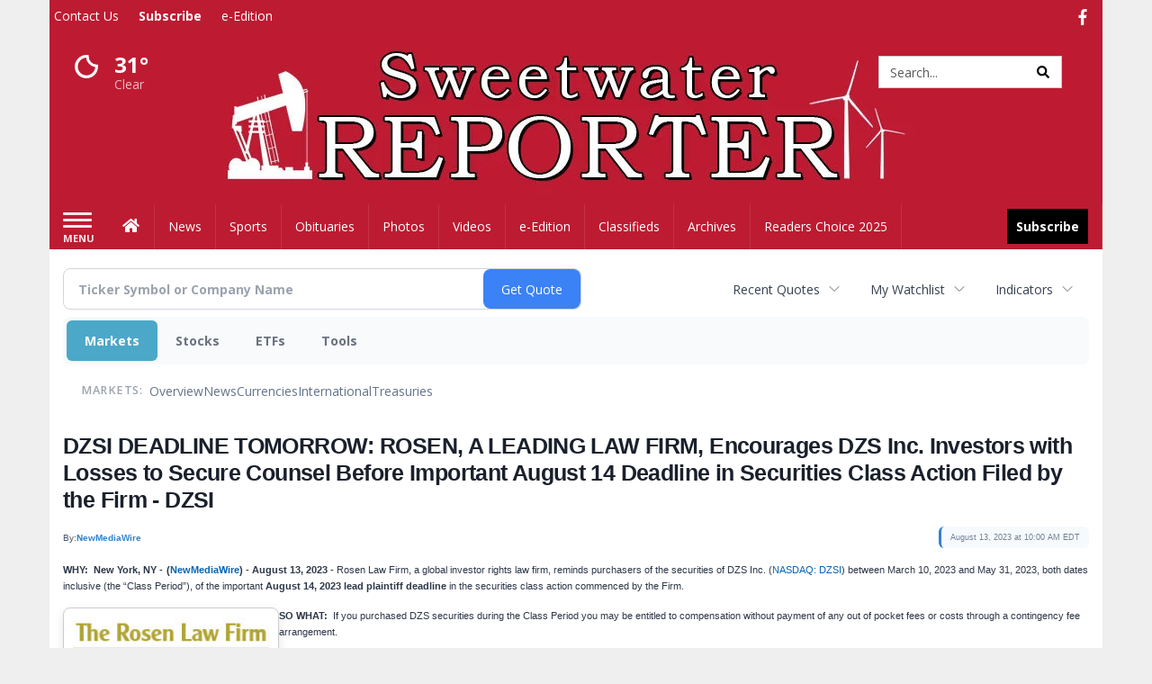

--- FILE ---
content_type: text/html; charset=utf-8
request_url: https://www.google.com/recaptcha/enterprise/anchor?ar=1&k=6LdF3BEhAAAAAEQUmLciJe0QwaHESwQFc2vwCWqh&co=aHR0cHM6Ly9idXNpbmVzcy5zd2VldHdhdGVycmVwb3J0ZXIuY29tOjQ0Mw..&hl=en&v=N67nZn4AqZkNcbeMu4prBgzg&size=invisible&anchor-ms=20000&execute-ms=30000&cb=6g32r61hnktg
body_size: 48689
content:
<!DOCTYPE HTML><html dir="ltr" lang="en"><head><meta http-equiv="Content-Type" content="text/html; charset=UTF-8">
<meta http-equiv="X-UA-Compatible" content="IE=edge">
<title>reCAPTCHA</title>
<style type="text/css">
/* cyrillic-ext */
@font-face {
  font-family: 'Roboto';
  font-style: normal;
  font-weight: 400;
  font-stretch: 100%;
  src: url(//fonts.gstatic.com/s/roboto/v48/KFO7CnqEu92Fr1ME7kSn66aGLdTylUAMa3GUBHMdazTgWw.woff2) format('woff2');
  unicode-range: U+0460-052F, U+1C80-1C8A, U+20B4, U+2DE0-2DFF, U+A640-A69F, U+FE2E-FE2F;
}
/* cyrillic */
@font-face {
  font-family: 'Roboto';
  font-style: normal;
  font-weight: 400;
  font-stretch: 100%;
  src: url(//fonts.gstatic.com/s/roboto/v48/KFO7CnqEu92Fr1ME7kSn66aGLdTylUAMa3iUBHMdazTgWw.woff2) format('woff2');
  unicode-range: U+0301, U+0400-045F, U+0490-0491, U+04B0-04B1, U+2116;
}
/* greek-ext */
@font-face {
  font-family: 'Roboto';
  font-style: normal;
  font-weight: 400;
  font-stretch: 100%;
  src: url(//fonts.gstatic.com/s/roboto/v48/KFO7CnqEu92Fr1ME7kSn66aGLdTylUAMa3CUBHMdazTgWw.woff2) format('woff2');
  unicode-range: U+1F00-1FFF;
}
/* greek */
@font-face {
  font-family: 'Roboto';
  font-style: normal;
  font-weight: 400;
  font-stretch: 100%;
  src: url(//fonts.gstatic.com/s/roboto/v48/KFO7CnqEu92Fr1ME7kSn66aGLdTylUAMa3-UBHMdazTgWw.woff2) format('woff2');
  unicode-range: U+0370-0377, U+037A-037F, U+0384-038A, U+038C, U+038E-03A1, U+03A3-03FF;
}
/* math */
@font-face {
  font-family: 'Roboto';
  font-style: normal;
  font-weight: 400;
  font-stretch: 100%;
  src: url(//fonts.gstatic.com/s/roboto/v48/KFO7CnqEu92Fr1ME7kSn66aGLdTylUAMawCUBHMdazTgWw.woff2) format('woff2');
  unicode-range: U+0302-0303, U+0305, U+0307-0308, U+0310, U+0312, U+0315, U+031A, U+0326-0327, U+032C, U+032F-0330, U+0332-0333, U+0338, U+033A, U+0346, U+034D, U+0391-03A1, U+03A3-03A9, U+03B1-03C9, U+03D1, U+03D5-03D6, U+03F0-03F1, U+03F4-03F5, U+2016-2017, U+2034-2038, U+203C, U+2040, U+2043, U+2047, U+2050, U+2057, U+205F, U+2070-2071, U+2074-208E, U+2090-209C, U+20D0-20DC, U+20E1, U+20E5-20EF, U+2100-2112, U+2114-2115, U+2117-2121, U+2123-214F, U+2190, U+2192, U+2194-21AE, U+21B0-21E5, U+21F1-21F2, U+21F4-2211, U+2213-2214, U+2216-22FF, U+2308-230B, U+2310, U+2319, U+231C-2321, U+2336-237A, U+237C, U+2395, U+239B-23B7, U+23D0, U+23DC-23E1, U+2474-2475, U+25AF, U+25B3, U+25B7, U+25BD, U+25C1, U+25CA, U+25CC, U+25FB, U+266D-266F, U+27C0-27FF, U+2900-2AFF, U+2B0E-2B11, U+2B30-2B4C, U+2BFE, U+3030, U+FF5B, U+FF5D, U+1D400-1D7FF, U+1EE00-1EEFF;
}
/* symbols */
@font-face {
  font-family: 'Roboto';
  font-style: normal;
  font-weight: 400;
  font-stretch: 100%;
  src: url(//fonts.gstatic.com/s/roboto/v48/KFO7CnqEu92Fr1ME7kSn66aGLdTylUAMaxKUBHMdazTgWw.woff2) format('woff2');
  unicode-range: U+0001-000C, U+000E-001F, U+007F-009F, U+20DD-20E0, U+20E2-20E4, U+2150-218F, U+2190, U+2192, U+2194-2199, U+21AF, U+21E6-21F0, U+21F3, U+2218-2219, U+2299, U+22C4-22C6, U+2300-243F, U+2440-244A, U+2460-24FF, U+25A0-27BF, U+2800-28FF, U+2921-2922, U+2981, U+29BF, U+29EB, U+2B00-2BFF, U+4DC0-4DFF, U+FFF9-FFFB, U+10140-1018E, U+10190-1019C, U+101A0, U+101D0-101FD, U+102E0-102FB, U+10E60-10E7E, U+1D2C0-1D2D3, U+1D2E0-1D37F, U+1F000-1F0FF, U+1F100-1F1AD, U+1F1E6-1F1FF, U+1F30D-1F30F, U+1F315, U+1F31C, U+1F31E, U+1F320-1F32C, U+1F336, U+1F378, U+1F37D, U+1F382, U+1F393-1F39F, U+1F3A7-1F3A8, U+1F3AC-1F3AF, U+1F3C2, U+1F3C4-1F3C6, U+1F3CA-1F3CE, U+1F3D4-1F3E0, U+1F3ED, U+1F3F1-1F3F3, U+1F3F5-1F3F7, U+1F408, U+1F415, U+1F41F, U+1F426, U+1F43F, U+1F441-1F442, U+1F444, U+1F446-1F449, U+1F44C-1F44E, U+1F453, U+1F46A, U+1F47D, U+1F4A3, U+1F4B0, U+1F4B3, U+1F4B9, U+1F4BB, U+1F4BF, U+1F4C8-1F4CB, U+1F4D6, U+1F4DA, U+1F4DF, U+1F4E3-1F4E6, U+1F4EA-1F4ED, U+1F4F7, U+1F4F9-1F4FB, U+1F4FD-1F4FE, U+1F503, U+1F507-1F50B, U+1F50D, U+1F512-1F513, U+1F53E-1F54A, U+1F54F-1F5FA, U+1F610, U+1F650-1F67F, U+1F687, U+1F68D, U+1F691, U+1F694, U+1F698, U+1F6AD, U+1F6B2, U+1F6B9-1F6BA, U+1F6BC, U+1F6C6-1F6CF, U+1F6D3-1F6D7, U+1F6E0-1F6EA, U+1F6F0-1F6F3, U+1F6F7-1F6FC, U+1F700-1F7FF, U+1F800-1F80B, U+1F810-1F847, U+1F850-1F859, U+1F860-1F887, U+1F890-1F8AD, U+1F8B0-1F8BB, U+1F8C0-1F8C1, U+1F900-1F90B, U+1F93B, U+1F946, U+1F984, U+1F996, U+1F9E9, U+1FA00-1FA6F, U+1FA70-1FA7C, U+1FA80-1FA89, U+1FA8F-1FAC6, U+1FACE-1FADC, U+1FADF-1FAE9, U+1FAF0-1FAF8, U+1FB00-1FBFF;
}
/* vietnamese */
@font-face {
  font-family: 'Roboto';
  font-style: normal;
  font-weight: 400;
  font-stretch: 100%;
  src: url(//fonts.gstatic.com/s/roboto/v48/KFO7CnqEu92Fr1ME7kSn66aGLdTylUAMa3OUBHMdazTgWw.woff2) format('woff2');
  unicode-range: U+0102-0103, U+0110-0111, U+0128-0129, U+0168-0169, U+01A0-01A1, U+01AF-01B0, U+0300-0301, U+0303-0304, U+0308-0309, U+0323, U+0329, U+1EA0-1EF9, U+20AB;
}
/* latin-ext */
@font-face {
  font-family: 'Roboto';
  font-style: normal;
  font-weight: 400;
  font-stretch: 100%;
  src: url(//fonts.gstatic.com/s/roboto/v48/KFO7CnqEu92Fr1ME7kSn66aGLdTylUAMa3KUBHMdazTgWw.woff2) format('woff2');
  unicode-range: U+0100-02BA, U+02BD-02C5, U+02C7-02CC, U+02CE-02D7, U+02DD-02FF, U+0304, U+0308, U+0329, U+1D00-1DBF, U+1E00-1E9F, U+1EF2-1EFF, U+2020, U+20A0-20AB, U+20AD-20C0, U+2113, U+2C60-2C7F, U+A720-A7FF;
}
/* latin */
@font-face {
  font-family: 'Roboto';
  font-style: normal;
  font-weight: 400;
  font-stretch: 100%;
  src: url(//fonts.gstatic.com/s/roboto/v48/KFO7CnqEu92Fr1ME7kSn66aGLdTylUAMa3yUBHMdazQ.woff2) format('woff2');
  unicode-range: U+0000-00FF, U+0131, U+0152-0153, U+02BB-02BC, U+02C6, U+02DA, U+02DC, U+0304, U+0308, U+0329, U+2000-206F, U+20AC, U+2122, U+2191, U+2193, U+2212, U+2215, U+FEFF, U+FFFD;
}
/* cyrillic-ext */
@font-face {
  font-family: 'Roboto';
  font-style: normal;
  font-weight: 500;
  font-stretch: 100%;
  src: url(//fonts.gstatic.com/s/roboto/v48/KFO7CnqEu92Fr1ME7kSn66aGLdTylUAMa3GUBHMdazTgWw.woff2) format('woff2');
  unicode-range: U+0460-052F, U+1C80-1C8A, U+20B4, U+2DE0-2DFF, U+A640-A69F, U+FE2E-FE2F;
}
/* cyrillic */
@font-face {
  font-family: 'Roboto';
  font-style: normal;
  font-weight: 500;
  font-stretch: 100%;
  src: url(//fonts.gstatic.com/s/roboto/v48/KFO7CnqEu92Fr1ME7kSn66aGLdTylUAMa3iUBHMdazTgWw.woff2) format('woff2');
  unicode-range: U+0301, U+0400-045F, U+0490-0491, U+04B0-04B1, U+2116;
}
/* greek-ext */
@font-face {
  font-family: 'Roboto';
  font-style: normal;
  font-weight: 500;
  font-stretch: 100%;
  src: url(//fonts.gstatic.com/s/roboto/v48/KFO7CnqEu92Fr1ME7kSn66aGLdTylUAMa3CUBHMdazTgWw.woff2) format('woff2');
  unicode-range: U+1F00-1FFF;
}
/* greek */
@font-face {
  font-family: 'Roboto';
  font-style: normal;
  font-weight: 500;
  font-stretch: 100%;
  src: url(//fonts.gstatic.com/s/roboto/v48/KFO7CnqEu92Fr1ME7kSn66aGLdTylUAMa3-UBHMdazTgWw.woff2) format('woff2');
  unicode-range: U+0370-0377, U+037A-037F, U+0384-038A, U+038C, U+038E-03A1, U+03A3-03FF;
}
/* math */
@font-face {
  font-family: 'Roboto';
  font-style: normal;
  font-weight: 500;
  font-stretch: 100%;
  src: url(//fonts.gstatic.com/s/roboto/v48/KFO7CnqEu92Fr1ME7kSn66aGLdTylUAMawCUBHMdazTgWw.woff2) format('woff2');
  unicode-range: U+0302-0303, U+0305, U+0307-0308, U+0310, U+0312, U+0315, U+031A, U+0326-0327, U+032C, U+032F-0330, U+0332-0333, U+0338, U+033A, U+0346, U+034D, U+0391-03A1, U+03A3-03A9, U+03B1-03C9, U+03D1, U+03D5-03D6, U+03F0-03F1, U+03F4-03F5, U+2016-2017, U+2034-2038, U+203C, U+2040, U+2043, U+2047, U+2050, U+2057, U+205F, U+2070-2071, U+2074-208E, U+2090-209C, U+20D0-20DC, U+20E1, U+20E5-20EF, U+2100-2112, U+2114-2115, U+2117-2121, U+2123-214F, U+2190, U+2192, U+2194-21AE, U+21B0-21E5, U+21F1-21F2, U+21F4-2211, U+2213-2214, U+2216-22FF, U+2308-230B, U+2310, U+2319, U+231C-2321, U+2336-237A, U+237C, U+2395, U+239B-23B7, U+23D0, U+23DC-23E1, U+2474-2475, U+25AF, U+25B3, U+25B7, U+25BD, U+25C1, U+25CA, U+25CC, U+25FB, U+266D-266F, U+27C0-27FF, U+2900-2AFF, U+2B0E-2B11, U+2B30-2B4C, U+2BFE, U+3030, U+FF5B, U+FF5D, U+1D400-1D7FF, U+1EE00-1EEFF;
}
/* symbols */
@font-face {
  font-family: 'Roboto';
  font-style: normal;
  font-weight: 500;
  font-stretch: 100%;
  src: url(//fonts.gstatic.com/s/roboto/v48/KFO7CnqEu92Fr1ME7kSn66aGLdTylUAMaxKUBHMdazTgWw.woff2) format('woff2');
  unicode-range: U+0001-000C, U+000E-001F, U+007F-009F, U+20DD-20E0, U+20E2-20E4, U+2150-218F, U+2190, U+2192, U+2194-2199, U+21AF, U+21E6-21F0, U+21F3, U+2218-2219, U+2299, U+22C4-22C6, U+2300-243F, U+2440-244A, U+2460-24FF, U+25A0-27BF, U+2800-28FF, U+2921-2922, U+2981, U+29BF, U+29EB, U+2B00-2BFF, U+4DC0-4DFF, U+FFF9-FFFB, U+10140-1018E, U+10190-1019C, U+101A0, U+101D0-101FD, U+102E0-102FB, U+10E60-10E7E, U+1D2C0-1D2D3, U+1D2E0-1D37F, U+1F000-1F0FF, U+1F100-1F1AD, U+1F1E6-1F1FF, U+1F30D-1F30F, U+1F315, U+1F31C, U+1F31E, U+1F320-1F32C, U+1F336, U+1F378, U+1F37D, U+1F382, U+1F393-1F39F, U+1F3A7-1F3A8, U+1F3AC-1F3AF, U+1F3C2, U+1F3C4-1F3C6, U+1F3CA-1F3CE, U+1F3D4-1F3E0, U+1F3ED, U+1F3F1-1F3F3, U+1F3F5-1F3F7, U+1F408, U+1F415, U+1F41F, U+1F426, U+1F43F, U+1F441-1F442, U+1F444, U+1F446-1F449, U+1F44C-1F44E, U+1F453, U+1F46A, U+1F47D, U+1F4A3, U+1F4B0, U+1F4B3, U+1F4B9, U+1F4BB, U+1F4BF, U+1F4C8-1F4CB, U+1F4D6, U+1F4DA, U+1F4DF, U+1F4E3-1F4E6, U+1F4EA-1F4ED, U+1F4F7, U+1F4F9-1F4FB, U+1F4FD-1F4FE, U+1F503, U+1F507-1F50B, U+1F50D, U+1F512-1F513, U+1F53E-1F54A, U+1F54F-1F5FA, U+1F610, U+1F650-1F67F, U+1F687, U+1F68D, U+1F691, U+1F694, U+1F698, U+1F6AD, U+1F6B2, U+1F6B9-1F6BA, U+1F6BC, U+1F6C6-1F6CF, U+1F6D3-1F6D7, U+1F6E0-1F6EA, U+1F6F0-1F6F3, U+1F6F7-1F6FC, U+1F700-1F7FF, U+1F800-1F80B, U+1F810-1F847, U+1F850-1F859, U+1F860-1F887, U+1F890-1F8AD, U+1F8B0-1F8BB, U+1F8C0-1F8C1, U+1F900-1F90B, U+1F93B, U+1F946, U+1F984, U+1F996, U+1F9E9, U+1FA00-1FA6F, U+1FA70-1FA7C, U+1FA80-1FA89, U+1FA8F-1FAC6, U+1FACE-1FADC, U+1FADF-1FAE9, U+1FAF0-1FAF8, U+1FB00-1FBFF;
}
/* vietnamese */
@font-face {
  font-family: 'Roboto';
  font-style: normal;
  font-weight: 500;
  font-stretch: 100%;
  src: url(//fonts.gstatic.com/s/roboto/v48/KFO7CnqEu92Fr1ME7kSn66aGLdTylUAMa3OUBHMdazTgWw.woff2) format('woff2');
  unicode-range: U+0102-0103, U+0110-0111, U+0128-0129, U+0168-0169, U+01A0-01A1, U+01AF-01B0, U+0300-0301, U+0303-0304, U+0308-0309, U+0323, U+0329, U+1EA0-1EF9, U+20AB;
}
/* latin-ext */
@font-face {
  font-family: 'Roboto';
  font-style: normal;
  font-weight: 500;
  font-stretch: 100%;
  src: url(//fonts.gstatic.com/s/roboto/v48/KFO7CnqEu92Fr1ME7kSn66aGLdTylUAMa3KUBHMdazTgWw.woff2) format('woff2');
  unicode-range: U+0100-02BA, U+02BD-02C5, U+02C7-02CC, U+02CE-02D7, U+02DD-02FF, U+0304, U+0308, U+0329, U+1D00-1DBF, U+1E00-1E9F, U+1EF2-1EFF, U+2020, U+20A0-20AB, U+20AD-20C0, U+2113, U+2C60-2C7F, U+A720-A7FF;
}
/* latin */
@font-face {
  font-family: 'Roboto';
  font-style: normal;
  font-weight: 500;
  font-stretch: 100%;
  src: url(//fonts.gstatic.com/s/roboto/v48/KFO7CnqEu92Fr1ME7kSn66aGLdTylUAMa3yUBHMdazQ.woff2) format('woff2');
  unicode-range: U+0000-00FF, U+0131, U+0152-0153, U+02BB-02BC, U+02C6, U+02DA, U+02DC, U+0304, U+0308, U+0329, U+2000-206F, U+20AC, U+2122, U+2191, U+2193, U+2212, U+2215, U+FEFF, U+FFFD;
}
/* cyrillic-ext */
@font-face {
  font-family: 'Roboto';
  font-style: normal;
  font-weight: 900;
  font-stretch: 100%;
  src: url(//fonts.gstatic.com/s/roboto/v48/KFO7CnqEu92Fr1ME7kSn66aGLdTylUAMa3GUBHMdazTgWw.woff2) format('woff2');
  unicode-range: U+0460-052F, U+1C80-1C8A, U+20B4, U+2DE0-2DFF, U+A640-A69F, U+FE2E-FE2F;
}
/* cyrillic */
@font-face {
  font-family: 'Roboto';
  font-style: normal;
  font-weight: 900;
  font-stretch: 100%;
  src: url(//fonts.gstatic.com/s/roboto/v48/KFO7CnqEu92Fr1ME7kSn66aGLdTylUAMa3iUBHMdazTgWw.woff2) format('woff2');
  unicode-range: U+0301, U+0400-045F, U+0490-0491, U+04B0-04B1, U+2116;
}
/* greek-ext */
@font-face {
  font-family: 'Roboto';
  font-style: normal;
  font-weight: 900;
  font-stretch: 100%;
  src: url(//fonts.gstatic.com/s/roboto/v48/KFO7CnqEu92Fr1ME7kSn66aGLdTylUAMa3CUBHMdazTgWw.woff2) format('woff2');
  unicode-range: U+1F00-1FFF;
}
/* greek */
@font-face {
  font-family: 'Roboto';
  font-style: normal;
  font-weight: 900;
  font-stretch: 100%;
  src: url(//fonts.gstatic.com/s/roboto/v48/KFO7CnqEu92Fr1ME7kSn66aGLdTylUAMa3-UBHMdazTgWw.woff2) format('woff2');
  unicode-range: U+0370-0377, U+037A-037F, U+0384-038A, U+038C, U+038E-03A1, U+03A3-03FF;
}
/* math */
@font-face {
  font-family: 'Roboto';
  font-style: normal;
  font-weight: 900;
  font-stretch: 100%;
  src: url(//fonts.gstatic.com/s/roboto/v48/KFO7CnqEu92Fr1ME7kSn66aGLdTylUAMawCUBHMdazTgWw.woff2) format('woff2');
  unicode-range: U+0302-0303, U+0305, U+0307-0308, U+0310, U+0312, U+0315, U+031A, U+0326-0327, U+032C, U+032F-0330, U+0332-0333, U+0338, U+033A, U+0346, U+034D, U+0391-03A1, U+03A3-03A9, U+03B1-03C9, U+03D1, U+03D5-03D6, U+03F0-03F1, U+03F4-03F5, U+2016-2017, U+2034-2038, U+203C, U+2040, U+2043, U+2047, U+2050, U+2057, U+205F, U+2070-2071, U+2074-208E, U+2090-209C, U+20D0-20DC, U+20E1, U+20E5-20EF, U+2100-2112, U+2114-2115, U+2117-2121, U+2123-214F, U+2190, U+2192, U+2194-21AE, U+21B0-21E5, U+21F1-21F2, U+21F4-2211, U+2213-2214, U+2216-22FF, U+2308-230B, U+2310, U+2319, U+231C-2321, U+2336-237A, U+237C, U+2395, U+239B-23B7, U+23D0, U+23DC-23E1, U+2474-2475, U+25AF, U+25B3, U+25B7, U+25BD, U+25C1, U+25CA, U+25CC, U+25FB, U+266D-266F, U+27C0-27FF, U+2900-2AFF, U+2B0E-2B11, U+2B30-2B4C, U+2BFE, U+3030, U+FF5B, U+FF5D, U+1D400-1D7FF, U+1EE00-1EEFF;
}
/* symbols */
@font-face {
  font-family: 'Roboto';
  font-style: normal;
  font-weight: 900;
  font-stretch: 100%;
  src: url(//fonts.gstatic.com/s/roboto/v48/KFO7CnqEu92Fr1ME7kSn66aGLdTylUAMaxKUBHMdazTgWw.woff2) format('woff2');
  unicode-range: U+0001-000C, U+000E-001F, U+007F-009F, U+20DD-20E0, U+20E2-20E4, U+2150-218F, U+2190, U+2192, U+2194-2199, U+21AF, U+21E6-21F0, U+21F3, U+2218-2219, U+2299, U+22C4-22C6, U+2300-243F, U+2440-244A, U+2460-24FF, U+25A0-27BF, U+2800-28FF, U+2921-2922, U+2981, U+29BF, U+29EB, U+2B00-2BFF, U+4DC0-4DFF, U+FFF9-FFFB, U+10140-1018E, U+10190-1019C, U+101A0, U+101D0-101FD, U+102E0-102FB, U+10E60-10E7E, U+1D2C0-1D2D3, U+1D2E0-1D37F, U+1F000-1F0FF, U+1F100-1F1AD, U+1F1E6-1F1FF, U+1F30D-1F30F, U+1F315, U+1F31C, U+1F31E, U+1F320-1F32C, U+1F336, U+1F378, U+1F37D, U+1F382, U+1F393-1F39F, U+1F3A7-1F3A8, U+1F3AC-1F3AF, U+1F3C2, U+1F3C4-1F3C6, U+1F3CA-1F3CE, U+1F3D4-1F3E0, U+1F3ED, U+1F3F1-1F3F3, U+1F3F5-1F3F7, U+1F408, U+1F415, U+1F41F, U+1F426, U+1F43F, U+1F441-1F442, U+1F444, U+1F446-1F449, U+1F44C-1F44E, U+1F453, U+1F46A, U+1F47D, U+1F4A3, U+1F4B0, U+1F4B3, U+1F4B9, U+1F4BB, U+1F4BF, U+1F4C8-1F4CB, U+1F4D6, U+1F4DA, U+1F4DF, U+1F4E3-1F4E6, U+1F4EA-1F4ED, U+1F4F7, U+1F4F9-1F4FB, U+1F4FD-1F4FE, U+1F503, U+1F507-1F50B, U+1F50D, U+1F512-1F513, U+1F53E-1F54A, U+1F54F-1F5FA, U+1F610, U+1F650-1F67F, U+1F687, U+1F68D, U+1F691, U+1F694, U+1F698, U+1F6AD, U+1F6B2, U+1F6B9-1F6BA, U+1F6BC, U+1F6C6-1F6CF, U+1F6D3-1F6D7, U+1F6E0-1F6EA, U+1F6F0-1F6F3, U+1F6F7-1F6FC, U+1F700-1F7FF, U+1F800-1F80B, U+1F810-1F847, U+1F850-1F859, U+1F860-1F887, U+1F890-1F8AD, U+1F8B0-1F8BB, U+1F8C0-1F8C1, U+1F900-1F90B, U+1F93B, U+1F946, U+1F984, U+1F996, U+1F9E9, U+1FA00-1FA6F, U+1FA70-1FA7C, U+1FA80-1FA89, U+1FA8F-1FAC6, U+1FACE-1FADC, U+1FADF-1FAE9, U+1FAF0-1FAF8, U+1FB00-1FBFF;
}
/* vietnamese */
@font-face {
  font-family: 'Roboto';
  font-style: normal;
  font-weight: 900;
  font-stretch: 100%;
  src: url(//fonts.gstatic.com/s/roboto/v48/KFO7CnqEu92Fr1ME7kSn66aGLdTylUAMa3OUBHMdazTgWw.woff2) format('woff2');
  unicode-range: U+0102-0103, U+0110-0111, U+0128-0129, U+0168-0169, U+01A0-01A1, U+01AF-01B0, U+0300-0301, U+0303-0304, U+0308-0309, U+0323, U+0329, U+1EA0-1EF9, U+20AB;
}
/* latin-ext */
@font-face {
  font-family: 'Roboto';
  font-style: normal;
  font-weight: 900;
  font-stretch: 100%;
  src: url(//fonts.gstatic.com/s/roboto/v48/KFO7CnqEu92Fr1ME7kSn66aGLdTylUAMa3KUBHMdazTgWw.woff2) format('woff2');
  unicode-range: U+0100-02BA, U+02BD-02C5, U+02C7-02CC, U+02CE-02D7, U+02DD-02FF, U+0304, U+0308, U+0329, U+1D00-1DBF, U+1E00-1E9F, U+1EF2-1EFF, U+2020, U+20A0-20AB, U+20AD-20C0, U+2113, U+2C60-2C7F, U+A720-A7FF;
}
/* latin */
@font-face {
  font-family: 'Roboto';
  font-style: normal;
  font-weight: 900;
  font-stretch: 100%;
  src: url(//fonts.gstatic.com/s/roboto/v48/KFO7CnqEu92Fr1ME7kSn66aGLdTylUAMa3yUBHMdazQ.woff2) format('woff2');
  unicode-range: U+0000-00FF, U+0131, U+0152-0153, U+02BB-02BC, U+02C6, U+02DA, U+02DC, U+0304, U+0308, U+0329, U+2000-206F, U+20AC, U+2122, U+2191, U+2193, U+2212, U+2215, U+FEFF, U+FFFD;
}

</style>
<link rel="stylesheet" type="text/css" href="https://www.gstatic.com/recaptcha/releases/N67nZn4AqZkNcbeMu4prBgzg/styles__ltr.css">
<script nonce="WRfqJqBLYtpsbcDp72zBww" type="text/javascript">window['__recaptcha_api'] = 'https://www.google.com/recaptcha/enterprise/';</script>
<script type="text/javascript" src="https://www.gstatic.com/recaptcha/releases/N67nZn4AqZkNcbeMu4prBgzg/recaptcha__en.js" nonce="WRfqJqBLYtpsbcDp72zBww">
      
    </script></head>
<body><div id="rc-anchor-alert" class="rc-anchor-alert"></div>
<input type="hidden" id="recaptcha-token" value="[base64]">
<script type="text/javascript" nonce="WRfqJqBLYtpsbcDp72zBww">
      recaptcha.anchor.Main.init("[\x22ainput\x22,[\x22bgdata\x22,\x22\x22,\[base64]/[base64]/[base64]/bmV3IHJbeF0oY1swXSk6RT09Mj9uZXcgclt4XShjWzBdLGNbMV0pOkU9PTM/bmV3IHJbeF0oY1swXSxjWzFdLGNbMl0pOkU9PTQ/[base64]/[base64]/[base64]/[base64]/[base64]/[base64]/[base64]/[base64]\x22,\[base64]\\u003d\x22,\[base64]/[base64]/w7PClSbDlsO9w7fDok4VBzpaw57Di8KMJsOHZsKjw5QcwqzCkcKFSsKBwqEpwoPDqAoSPDRjw4vDlmg1H8OGw6ISwpDDscOUdD1gMMKwNw/CmFrDvMOeMsKZNCPCncOPwrDDqxnCrsKxWTM6w7tOQwfClXMPwqZwFMKkwpZsLcOrQzHCmnRYwqkDw5DDm2x7wqpOKMOifknCtjHCo25aFkxMwrdSwrTCiUFDwpRdw6tEcTXCpMOZHMOTwp/CtU4yaz5WDxfDk8Oqw6jDh8Knw5BKbMOzb3F9wqTDthFww43Dr8K7GRHDqsKqwoIjMEPCpSB/w6gmwqDCoko+QMO3fkxQw44cBMKhwq8Ywo1LccOAf8OUw5RnAzDDjkPCucKsKcKYGMK2IsKFw5vChcKCwoAww7vDs14Hw4LDjAvCuVVNw7EfEMKFHi/[base64]/wpHDm1w5w7zDicKuwopzw5nCgSAZwqrCm1vCsMKUwoAtw7IYV8O5KTNuwqbDhQ3CrkzDoUHDsXPCj8KfIGlIwrcKw7LClwXCmsO9w4USwpxYGsO/[base64]/PcKBDjtfS8OIAMKIRsOeO8O2wozDqVnDnMK7w7vChBrDuRNqQgvDmQA8w49Gw5BiwrvCgQrDgBLDvsKqD8OOwot0wovDmMKXw7bDjV1sQMKfJMKjw5vCmMOkFzQ1Px/Cry0VwpvDnDpKw7LCqhfCtgx2woA5NUTDiMO/woogwqDCsxZhQcOYX8K5Q8KhNV0GM8KnfMKZw5I0aFvDv2rCv8OYTnd/ZAkMwrlAF8KWw6c+w6LDkEkaw7fCjy/Cv8Oaw6HDvV7DsDnDp0Rnwp7CtCEMfcOVIlrCgz3DqsK3w6E7ChUMw7sXOcOhI8KRIUYKKj/CvEDCg8KILMOxLcOzWn7DlMKFXcOXMVjCq1DDgMKNKcOsw6fDtyUHFT41wq/Ci8K9wpbDqMOQwofCmMK4ewd/[base64]/[base64]/[base64]/ChMKuL113wpXCmMOFw4MHwrHCscO/wqJ+w5TCkcOHL1ZASgxMLsO/w7vDtThsw7oPPV/DrcOxbMOMHMO8GyUywp3Chw1Ew6/Clj/DtcK1w7gdWsOxw75VTsKQVMK5w7wnw4HCkcKLezHCosKYw6zCk8O6wpnCpcOAdS0Aw7IMSnDDrMKcwqLCvMOww6rChMKrwoHCsQ/[base64]/wrjCgMKwwovDjB1Lw50lw4TDoMOqw6omTcOHwpnCnirCn2TDtMKpwq9DcMKJwrojw6XDl8KGwrHCiBLCsBohKsKPwppRC8KATMKAYA1AflNWw4jDkMKKQX83SsOnwosBw41iw4AWIjtARDVSFMKAccORw6XDucKrwqrCn2jDkMOyHcO4IcK8HMKtw4LCmcKrw7/CvzjDiSMlGVJvU3PDkcOJR8OkP8KNJcK4w5MyOXoGVW7CtSzCpUkPwp3DmHh4fcKBwqbDkMKNwp11w4JuwoTDq8K1wp/CmsOKFMK+w7/DkcOYwpIOd3LCusKsw7LCh8O+D2DCs8Ozw4XDm8KQDyXDjzd7wqFxFsKCwrXCgjpJw6QzBsOPf2EsZ3Z+woHCgEIoKMOOaMKGP2E/SFdQGsOfw4nCgsK/[base64]/[base64]/CgsOCQsOcwrTCmwIFw6VuflMsD3rDo8KsXcKqw718w4jCpg/Dk1DDr1taXcKDQjMMU11XecK2B8Oew5bChAvChcKgw45swpTDshvDjMKRe8OyDcKKDlJYIHoHwqNqbCPCgsKJflAqw5TDlXRJfMOQeBLDqhrDkTQ0NMOqYiTDusOlw4XCr1VAw5DDiigpYMOUNk1+WBjCrcOxwqBgOW/DmsOYwpLDg8K+w784wpTDucOxw6zDiXHDjsKiw7bDix7Dn8K2w6PDk8O+HwPDgcKqEMKAwqwOQcO0LMOHD8OKEUcOwr8fesOuDEzDkHXDnVfCicOpaDHCk0LCjcOmwojDgFnCocOHwrI2HXAjwrJ/wphFwr7Cn8K0CcKxAsK7fDHDqMKREcOrayURwpDCusKNw7jCvcK7w7PCmMKtw4Myw5nCjsO9Y8O2HMOcw71gwo9uwqIIAHXDuMOgdcOEwo8Yw4VKwqU8FyBDw5ZPw6dRIcOoLkptwp3Ds8OWw5LDscKkYxjDqAbDiyTDkX/[base64]/DvlldRWJKCGLDkwvDlAMAJ1JTwpLDrWvCjwpfdVoCe2QMP8Ouw6U9eVDCqsKAw7Q4wqU1WsOGHMKFPzRyL8OHwql3wpV1w77CrcOUQMOTHkHDmcO2LcK4wr/CqSJrw7PDmXfCjBTCkcOuw5nDqcOtw4UTwrQvLSEywotlWDx+wqXDlMOJLsKzw7vCpMKSw40uAcKyNhRjw691DcKyw6M0w4tEIMKxwqxjwoUlw5vCosK/NSnDoR3Co8O4w4DCqHJgOcO8w7DDkwUKGljDom5Xw4wBEsO9w4VwQG3DpcKGSlYWwplnZ8O/w73Dp8KzWMKUZMKgw6fDvsKKRitpwrVYQsK7csOSwoDDhXfCn8OKw7PCmiVPecOvJjrChBBKw65qbHplwpnCvhBhw6zCo8OmwpEqdsKEwo3DucKrFsOzwpLCi8OhwprCg2nCul1EXXnCssKkDGd1wr/[base64]/DiSUEw4PDqMKewqQEcAfDuE3Dv8KEw49gw6bDo8Kcw5PCvALCo8KSwojDq8Osw7EeJR/Cti7DiwEDTkHDoUJ6w4g8w4XDmkrCslvClcKWwqbCpQY2w4XDosKDwpEBGcODw6h+bBPDjm59WcKXw7NTwqLCs8O4wqrDvMOjJSvDpcKMwqLCsw3DpcKOPMOBw6jCsMKbw5nChwMfN8KQV3RQwqQAw61twowDwqlIw5/Doh0+B8OGw7Frw6IGdmEzwoHCuybDncO4w63CiTLDu8Kuw4fDqcOKEGtzNhd5MnRcbcOJw5TCh8K1w6pCcVweL8OTwoNgTw7DuXFdP13DgAMOKlJ2w5rDksKCPG5Twqx5w7NFwpTDqGfDhsOlDlrDhcOvw7hnwpFFwrU+w6fCpAxCHcKaZ8KYwrJ/[base64]/CrlB/wpLCqDV/UcOLw7XCjsKHwrzDimR4WFLCucOrDQdXc8OkEAbCmyjCtcOqfCfCqyI7en/[base64]/Cu8KdBMOlSsKXwq5cRjHDh8Kvdk3DncOdw4HDrx/[base64]/[base64]/Ch8KrdcK7ZzlJX8OJCW7CtDUQw67DpRPDlHLCrz3DsRDDi2MXwo3DrCjDlMORfxcVNcKtwrRuw5QFw4vDqjc6w5lhAsOldQrCscKMF8KiQW/[base64]/Cv2XCnsK6Y8KvwqbCrQpAwrbDn0pHNMKoL2ISw5kMw5E0w7V3wopCdcOBJ8OLVMOmb8OOAMOQw7bDqlTDo0/CjMKLw5/[base64]/[base64]/Cg0TCtgTDvG5ewqPDqMKxw5kJOsOxw63Dn8OHw6w+TsKjwqjChMK6ScKTQMOiw6BkOyZIwp/[base64]/ChMKdVcORfhckRsOiR8O0wpHCvTgfWwliw5cAwq/[base64]/DsMKcCSlwwozDjMOwwobDtcK1wqJXwq3CgsODwrISw67Cl8OswrjDosOccRRaUivDmsKlMMKSeHPDuwQ0PQPCqB5xw5bCsyzDksOLwpM9wrsfPBtAQ8Kowo00J2UJwprDoig7wo3DssOXbCJswqU9w7PDs8OXG8K/w4rDlGYcw6jDnsO5FHzCjMKxw7PCiDUEB3N6w4QvM8K2WmXClifDqMOxccKfXsOSw6LDk1LCqMOod8KgwqvDs8KgJMO9wrllw5/[base64]/R8KpNDtLwqtZw4XDmzB1wohEw4M5QTnDkcKpw7pGN8K1wo3CsgtXdMO1w4TDtmDClQEEw7kgw4s7IsKHWWIYwovDq8ORTll2w480w4bDgg1Ew5XCkgA3YC/[base64]/CsUnCu8OUwpPCssKqw4nDg8Oew7sYwo1ddcOow4dodRHDocOaJ8KTwro5wrbCsULCncKow4rDvjnCrMKLMRgyw5/DlwonRiN9bQ5GWixDwpbDp3N2IcONX8K0LRweZ8KWw5bCmlJGWGnCkRtqRWQJKXHDv3TDtA3CjUDClcKVBsKOYcKlD8O0PcO/EVI8YkZxJ8KGSXciw6fDjMOzbsOcw7hAw5sawofDjcO0woI1w4/DhWbCm8Opc8K3woN2ISsLexHCvC5QKUzChyTCo0Zfwo5Mw7DChSY6U8KSVMOdXsKlwpTDrkonJm/[base64]/MhXDpGzCnjY8wqU0wppFw6xIRkfCkcKBw409dxx7W3kfYgJdT8OKOSAtw5MWw5fCgMOswpdqPjABw4UIChhZwq3Dv8OQG0LCr1daGsOhFF5zIsO1w77DusK/[base64]/CrcKrbwHCmcO0wo3DjcK5MwlAPmY5wqhAw6VxwpFSwqoLV2/DjmXCjSXCuENwcMOJNHskw5B6w4DDi2nCusKrwp09fcOkfCrDm0TCnsKiTHrCu03CjQcKe8OadH8Gfg/DncOfwptJwqsLa8Olw5vCqWfDnMOBw5UOwr/CrlrDhw8jQDnCpHRNdcKNNcKQJcOpbsOAa8OBRkbDn8K+I8OYw5LDnMKaBMKjw6ZwJHvCpH3DpSPClcKAw5dbK0PCtmnCgURSwoxGw7tzw45RYEd7wpsWZMO+w7lTw7dyMnnCt8Okw7TDmcOfwqwZaSzDiQk6NcK/Q8Opw7kmwpjCisOzFsOxw4jDqXjDkFPCjEvCulTDjMKGEynDgxQ0G2LClsK0wqvCosKTw7zCmMOZwprCgxFfaX9EwrXCqj9WZUwCJHc/[base64]/DrB3DhMOUwozCosKFd8KWScOWw6kcHcOufMK1w6MsTnjDgkLDvcOmw47DmHZHOcOtw6A/T181bD0zw5fCjU/[base64]/wrzCgsKQw7V9CAPDscKAWcKmwp/CnUk2wqTDnWojw6lFw502FMKYw5REw4pMw7nCshBjwo7DhMOUZlLDjw8ca2IBw4pPb8KCfAQFw6EYw6bDrcK+IsKcRsOkeB/[base64]/Cpydnw4/[base64]/DoMKEFcKKw7fCljI3IcK9YMOBw5PCpHEAfFXCkHplfsKmKcKcw4h/HDbCocOOFyVvcSBZaSRjNMOFJH/DvS7DsU8NwobDjDJcwphdwq/CqEfDng9fBmHCpsOWf3nDlVsow6/DogzCrMOzUMK3Myd1w57ChFXCmm0GwqLDpcO3FMOWLMOvwofDp8OvWklGcmzCocO2FRvDtMKCU8Kmd8KIanjClgNIwozDhHzCv1rDnCk8wp7DjcKAwqPDpmt+e8OxwqgJFgQwwqVWw5MqHcOLw5ApwopXC3B9wpZmZMKHw6vCgsOew6kPBcOUw7LDqcOBwrcjNB/ChsKNcMK2MhzDuic9wonDuwnCvQZFwr/CisKeKMK2By3DmMOzwoUEJ8OQw6/[base64]/CqsK4SUxuVsK8Tm7DvcOWQmXCq8KRw7Nic0pZCsOuPsKTEEkzMUXDrUfCrT44w6nDpcKjwpQbci7ChG5cOMKLw6bCri3CvVLChMKDbMKKwo0GWsKHAXVZw4xjH8OZDyRnwq3Dk0EcRzdzw5/DoGAgwqNrw50eJ0QqXsO8w7NjwpIxSMKTw6VCBcKtRsOgLgzDtMKBVA1PwrrCmsO7QVgwFjzDscOOw5VkFhIDw784wpPDrcKXXsOFw7wew6vDim/DicKvw4HDhsO/VMKaUcO+w4PDgsKSScK7ccKZwqvDnhvDpWbCrVVeEi/CusOEwo/DnjjCmsOTwpMYw4XClkkMw7jDlwh7XMKGeFvDv3nCjCvDhD/DiMKUw7MlG8KOUcOmHcKYOsOFwprCh8KWw5FEw45gw4F9Wz3DhnHDkMKkbcOGw4Eyw5HDj2vDp8OqKG4xHcOqO8KtJHPCncOKDjQdGsOQwphcME7Dnkllwqw2VcKAFFoow7HDkX7DrsOZwpN0HcO1wo/[base64]/Cm3YvX8OQw5Mewr1Yw6V/[base64]/DrsO4DMOVRcO3c8OWw7bCjMKhZcO3wq3CpMOXO8OOw77DhMK2DjnDj3XDknfDkQ0mdxc/w5LDrTLCvMOWw6HCv8OgwrVhN8ORw69nEmlMwrZ3woRTwrvDm3kPwovCmydVHsOhwonCmsKXdmLCicONNMKUBsKzaw4mRjfCt8KpbsKGwoldw6XDiV4Ow7Vuw6DCjcKQVXtXai0dwpjDsATCnGTCsFLDhMKEE8Kiw4zDgy3DnsKuQRPDjzlRw4khZcKhwr/DmMObJ8OuwqDCqsKXOHvDhEnCnQvCtl/[base64]/DvMOjw4bChsKqwpMLMMKOYFsqIx9nD8OAb8KyacOQQSvCpQvCucK/w4hufA3Dg8Ovw5TDvxp/WcOAwplMw7Zxw6xGwpnCsEoXaxfDu2bDjsOYa8OSwoZKworDisKwwrTDu8OJKFNWQmvDmXx6wqPDgC87LMOGG8Kyw7DDoMO/wr3Ch8OOwpIfQMOFwrHClcKTRcKdw6IEdcK9w73CoMOdXMKMCBDClB7Dg8OKw4lOX0wuYsKjwobCtcKBwrl+w7RLw4kHwrhgwp0gw4FRWMK/A0MawrjChsOAwrrCq8KVehQewp/[base64]/DkwlMworCncORw4AKwrRsw6jCnMOlbwLDokRTBFLCuxXCmRLCly9GBj7CvcKEAj5TwqbCpX/DjsO/[base64]/DiRbDhj4Mw4IYw5siwo/DojdZw5kONcORRA9fUn/DlMO4bADCgsO5wrJPwq59w7/ChcOuw6RxXcOJw6QfQzrDgcKpw4UzwoATQMOPwpVsN8KKwrfCuUnDkkbCqsOHwrV+dykqw7paacK6diMAwr8JDMKDwrXCvSZPa8KYW8KYU8KJMcOUGgDDngfDi8KAXMKBE0B0w7BbIwXDgcKTwrQWfMKQMcK/w77DlS/[base64]/w6jDmWsIT8OpwoQKw4rCllgCVsKhwpo9wovDu8Kcw7tPwoYaHlZPw4EiLQ/CscKEwpYQw6jDrAQNwpwmZ3hgX1DCpmBjwrHDtcKPSsOYKMO8Sw/CpcK/w7LCtMKkw64cwr9FOgLCpTvDijF0woXDijgXGmvDqVVMDAY8wpbDg8Ouw6x3w57CjcOzBsOfFMKcB8KTNWJ9wqjDujnCsD/DuyjCrm3Do8KTOMOKeEs+WBBLN8ODwpFaw418VsKGwovDrHIPLBctw7/CuzMBKzHCkCIZwobChwUuV8KidcKdwpXDnmhDwqohw7zDjcKBwqrCmBNHwqlUw6l/wrjDuURfw5U4Pi4LwoUxE8ONw4XDnVwdw4YFJsOEwpfCv8OtwpHCm0dyUWAWMQHDhcKXeCTCsD1/[base64]/OTB4w4XDkMKbwq9aGnrCoQnCs2nDhXVITR/CqSHDk8KcOsKbw7IOaDhMw5RhK3XCqw9WJxIJJhpLDgUNw6VKw4huwok8LMKQMcODWmjCqwhvEyTCh8O7wpbDmcO3woonfsOaGBvCqVzDjFFLwptWRMKubAZEw40rwrLDn8O9woBFV08Kw5MqWk/DkMKyeyo4ZQlGQFF6EzN2wrRvwojCqVU4w4AVw7EZwqwDw5gaw4A5w7wvw53DoFXCuhhOwqrDpUNKC0ArQ1wfwrZidWtcUmXCoMObw6bDt0rDpU7DqgDCr1c2LX9Rd8OswrHDqSJkTsOXw6F5woHDoMOBw5h+wqVOOcO+X8K4BwPCr8Ocw7stLcOOw7Q4wp/[base64]/DlcKuwpnCpGsFBsOsw77Dh8KpF3I4CnbCrsK7fg3Dp8OvMcO7wpbChEJzFcKcwpAfLMOew4lBb8KFJ8KhfVwuwrDDj8Onw7bCrnkCw7lrwq/[base64]/Ds2vDmcK7R2zCusOvZ8Kfwq4+M8KgbMOtwo8Cw5AjMzPCkRbDrHM9cMOJIkfChjTDhUoEaSpBw6APw6prwoRAw73DkkPDrsK/w5xUcsKtK2/[base64]/Cp2c+w593GcKpbMKrw5fCrhfDq1s/KMO3wrJJZcO4w4DDkMKCwrx9EUhQw5PCjMOuPStub2LClj4BRcO+XcK6f0Njw6zDkwPDmcKWLsOYWsOjZsOODsKSccOKw6dXwok4IznDjkE7aWXDkAnDuQgpwq0tFX9XRBM8GTHDq8KrSsOZIcK1w7zDp3zCrQDCr8KZw5rDj24Xw73CncO6wpcwCsKmNcOnw7HCmG/CjDTDsmxVXsKzM07Dqz0sAMKcw7RBwqlAZMOpaAxhwonCqjtxPBkjw7rClcOFB2zCoMOpwqrDrcKZw4M9DXJjwrLCgsOhw71WP8OVw4DDpsKaLsKjwq/ClMKQwpbCn0AYMcKlwrx/w7pLPcK/wrfCnsKJMTXCksOIXDvDnsKsBDvCisK/wqjCtFPDtB3DscKTwoJFwr3Dh8O1NkLDnjXCrWfDkcO3wr7Do03Dr2wow4E6J8KjVMO/[base64]/[base64]/[base64]/DqsKtcsKEGMOONgxpVsOhMMKCTUp/OTLDq8Ouw5FRQMOGY2oXDmRDw6PCsMOIeWvDgjHDqi7DmwfCr8KvwpQEdMO8wrfCrhnDhMOHTBPCpHEddw5Wa8K3asK6fzXDpTRrw6YCDiLDhMK/w43Ci8OlIBkfw5bDsENufCnCvcOnwrvCqMOZw5nDncKFw6fDl8O4wr1WYUHCuMKLKVEyE8Kzwoo8wr7ChMKIw53CuHvDtMKhw6/CpcKRwpldOMKhBizDmcOyWMOxZsOyw6PCohJ1woAJwpUUDsOHAS/DnMONwrzCk3zDo8OYwp/CnsO3EzUrw4rDocKowrjDj2cBw6VdasKbw6AuEsOkwoh2w6ZaWn5Scl/[base64]/w5HDkkcoM1EhesOTN3nDkMKcw6TDp8OmeH3CisOUNXjDhMKAH3TDuiUzwq/Cg0gTw6jDnjVHKTfDhMOlanU0cix8worDj0FNKic9wp5WB8OcwqsDZMKtwoI5w54mQcOewoPDumFEwrTDqWvCjMOwWU/[base64]/Ci8OWw6l6w4fDg1LCp8OmcAc6wobDlQzCvsO1YsOSRsODDz7CjVBxUsKcW8ORJi3DocOZw6k4XV7Dq0UrGMKvw67DgcK7OsOnJMOSCsKww6XCp1DDkw7DlcKCXcKLwqwlwrDDsR43c2PDrT/[base64]/[base64]/DpHQ1w5JxalAOw5B3wrIrw7Q2PMKcQBPDrsORdyHDj2fCtivDssKUdiAvw5/[base64]/[base64]/DhMOnFsOsU1LDhibCshPDjsOYw7XCgsOSwpzDgCY2woDDhMOCOcOgw7FMAMK9csK6wr4ZGMKPw7pBW8Kuwq7CmD8AeQHCkcOCMy55w44Kw4XCucKEYMKPw6N/wrHDjMOaOiAeNMKXA8OGw5vCuUPDusKvw6rCv8OqZMOWwp7DuMKoLTTCvsKEMsKQwrlcV043MsKNwopzLMOxwpLCinbDg8ONQhrDlS/[base64]/VEXDmcOqFCUUbMKWdEnDt8KBScOiXsOcwoBuUynDjMKrEcOKEcOBwqrDmsKNwoLDkWrCmEU+YsOgfm/DmsKGwqoGwqDChcKCw7bDpg9cw58kwqvDtULDgX1GOTpCE8Oww6PDlsOmD8K5R8OwRMO8Rw58XT9HAcK5wqVITgjDj8KuwqrCkn86wq3CgndGe8KEfnHDnMKGw6zCpcOAcgBlGcK4cn/CvDs1w4XCusKSJcOKw6HDggXCoRnDmGnDkl7CiMO8w6TDnsKcw6kFwpvDo1TDosKpOQZRw7kLwo/DvsOywrzChsOawqt1wpnDtMO/BEzCoHjCilB6CsOSXcOURV94M1bDmlw7w4kOwqbDsRkcw59swoheHE7DuMKjwqLChMOId8ONTMO2TlHDvg/Ch0jCvcKqB3rChsK9Hj8Bwp3CtmTCjcO1wpLDjyrDiAgywq56cMOcM04BwoVxNR7DmMO8w7hdw4FsWS/DlAFDwq8PwoDCrknDkcKow755cB3CrRbCu8KsEsK3w6p3w6s5P8O0w53Con/Dv0zCq8OMOcKdSiXDiykyC8O5AiQEw67CpcO5cz/[base64]/Cp8Ouw4DDknwzw6TDknDDncOAw7DCjj/[base64]/DpAIDLsOrwqjCpkN5wpExDcO/fijCijbCmcKRw6t/w5rDscKXwqXCkcOhamDDscONwoUxCMKaw77DmVJ0w4AoFjZmwrBiw7fChsOXVyoew6o+w7XCh8KwH8KfwpZSw70jH8K7wqI9wqPDoDRwAzxKwrM4woDDuMKXw6nCkT1zw7pNw5vCv3vDhcO7wp1absOfHTTCrkcIfl/DnMOSLMKBw7ZvUELCmwUIdMOAw6nCisKpw57ChsK8wpvCg8OdNEvCl8Ktb8K6woPDlChnF8KDw5/[base64]/Du2M+AcOjw77DvRbCq2LCoMKqDg3DiSrCjMObbnzCgB4eY8KYw47Dr1cqfiPDtMKOwr48VVAUwqbDjwTCiGRRC1Fow47DtAw9bz1adQrDoEZBwpnCvw/DhDHDjcOhwqfDsGowwoIWYsK1w6TDrcKrwqvDtEgLw6oBw4jCmcKsH1JYwqjDnsOHw57DhArCo8KGKRB5w7xfXxJIw4/DrC5Bwr1yw6NZQ8KnXwcgwoxbdsOcw5ozdcO2wq/DiMOFwpY2w7nCk8OtYsOHwonDiMOcF8KRf8KQw4BLwpLDlwIWJkzDlDo1NyLDicKnw4PDksOzwobCvsONw5nCqmtbwqTDg8KBw5jCrScWIMOIWGgJXGXDtzHDgE/DscKyWMOYXBsQU8Oew4dKXMKXLMOtwpItG8KbwprDscKMwo4bbSwKbXQtwrXDjRMFB8Klb13DlsKaelbDkBzClcOgw6F9w6bDjsOjwog/ecKfw5QAwpPCuGLCp8ObwopLWsOEfj/DqsOgYjhhw7ZmVmvDh8K1w7fCiMO3wqgOWsOiPzkBw6EKwrhMw6LDlG4rD8O6w57DlMOww73Cl8K/wonDrg08wprCksKbw55nD8O/wq1Hw4rDslfCssKQwqnCtFQfw7JrwqfCmRLCmMKtwqIgWsO8wqTDnsOBaxnCrzFqwrDDvkFWdsOMwr4aSGHDqMK9WWzClsOFVcKwB8OAQcKrL3/DuMOVwqfCn8Krw4fCiC9CwrFHw5NXwqwOQcK0wqAIJWTCkcO3T0vCnzdlDxM4ayrDssKXw4TCpcKkwpTCg03Cnzc/[base64]/Dq3fCniZkwoZIw7/[base64]/DnFsSd1HCqUnDiWtDwrkZwonCs1glwq7DjsO5wr94EkXDoXfDq8OpI3/Dp8KvwqsdEsO5wpnDhRwAw70Pw6fCqMOLw4sZw4JgCmzCuQYIw5xmwonDvMOhJlvCrmE1KVjCg8OLwqItw5/CtlnDnMOPw5nCj8KGO3oWwrVkw50gBcOsfcKSw4jDscOBw6PDrcONw5gZLWfCpEAXGUxKwrpfOsKlwqN2w7RCwp3DpcKhYsOaWQTCoHvDmGzCuMO3e2wNw5TCtsOlClnDmmM1w6nCrcKaw4PCtU4qwp1nG2bDvsK6wrx/wqwvwo9kw7HDnizDqMOWJXvDhnNTAjDDusKvw5XClcKZaQhww5rDtMOqwqJjw4EGw6NZIhrCoEXDg8OSwqfDi8KQw7Bzw7bCmWbCrw1Fw6PCgcKIWUdlw58Fw5jDiWMKcMOxUsOkd8OGT8OpwpnDv3/DqMO0w43DikgOEcKDP8OZOUvDjBtTYMKeEsKTwofDiGIkRzDDkcKRwpbDn8Kwwqw7CyHDnirCr14HP3hDwqRzGsOVw4XDvsK7wo7CusOuw4PCqMKZEsKLw7A6L8KnLjkUT2HCg8Opw4NmwqhfwqsxTcOFwqDDtlZjwo4lf3V5wrptwr9NJsKtaMOFw4/CqcO/w7NNw4HCgcO1w6nDt8OYVBTCpgDDuAgmcSt6D0TCucOpL8K1VMK/[base64]/DimrDkEPCu8OZw43CtsKuGsO4woTDgnQUwpc/wohnwpMSUcOaw4JXMk5uOTrDjnzCvMKFw73Cnj/[base64]/[base64]/wqUswpfDgRHClS5pwrx1X0PChMKRb8K2fcKiwp3DhMKZwprCvC7Dmm4Mw5zDhcKOwr0ETMKdDWXCsMOQQFjDhBFRw41UwqEYXQ7CuCpnw47Cq8K4wosyw7xgwovCnlw/S8OFw4Mkwqd7woIGWhTDlX7CpS97w5PCpcKGwrnCvCQqw4JOFhvClibDh8KWIcOQw4bDuCzDo8KwwpMpwp8gwpRqKl/[base64]/DkjxXbl1Jwp7DtMK0YsOAHVTDusKiRsKlw6RXwpjDsHzCmcOcw4LCrR/CvsOJwrTDjmDCi0rDjMOIwoPDssK7bcO/UMKnw4ZwfsK8wqwNw7LChcKtV8OTwqjDn119wojCsxIrw6lxwrzCrzwNw5PDtMKRw6EHL8K2cMKiazLCjFVdcUsDIcOaZ8KWw6cDPG/Djw3Ck3LDlcOIwrnDlFkdwrbDqDPCkBzCtcOvAcOOLsKqw63DjcKsWsK+w5XDjcKWJcKewrBrwqQhXcKADsKNBMOPw4AXB3XCicOYwqnDm15pUGXCr8OOJMKDw4NCEsKCw7TDlsOmwpTCr8KIwoTCjzbCrsO/dcOcA8O+R8OjwqdrDMOmwo1Zw7t0w4VITmvDl8OOSMOOKlLDssKIw6fDhnNow798JV8RwprDoxzCgcOGw5kWwoFfLlvCrsKoeMKraGt2G8OwwpvCtW3ChA/[base64]/[base64]/CuwvCinFHSBMHwrzDsMKgMsK3a3ZxBsOIw5NGw7nCnsOMwpLDhcKGwprDqMK4UwTCv1ZZwpJ8w5vDhsKkcxjCon5Kwoh0w5/DncOfwonCmBkxw5TClzchw71ABUTCk8Klw7vCssKJFgdkD2JOwqLChMKiGgHDvz99w5DCuipgworDssObZknDmkDDt0XDnX3DlcKTHMK9wr4hWMKAHsOuwoImfsKmwqNBR8Kqw7YnGiXDksKQVMO6w5JawrZEF8KcwqvDhMOywr/CmsO0AT4pX1wHwoIHVnHCmW1/w6DCtzsuUEPDrsK9AykLPlHDkMOQw78Uw5bDrk/DuXbDkmbCmcOhcGEEGVUgLGcBcsKUw5xELSwVUcOhd8OVGsODw4wcXFMjVSd6w4fCgsOCQ3Y3HjbDrsOkw64hw6/DuQtzw71jWRdlQsKjwr0BPcKLPnxwwqfDucOAwpUjwp1Dw68kGcOKw7bCvMOaIsOOaD5vwrPCh8Kuw7PDthjDlV3DtsKBTcOzAHIEwpPCjMKTwpUeTn5uwqnDn1PCscOjWsKEwqdoaUPDiyDCmX9Ww4RuHApHw44Iw7nDscK5Rm/Cr3TDvcOdQjvCnSHCp8OPwplgw4vDkcOsLX7DhRI2FgLDjcOmw73Di8OTwp9RdMK/YMKPwqN8ABAcZMORwroMw7BTV0gnHnA9bcO5w7UyZBcqdm/Cv8OqBMODwovCkGXDj8KnAhjCqhfCqFxgdsKrw4NXw6zCrcK2woZyw4Z/w4gtM0hhL3koEkjClsKWecKQfgsBDMK+woE9RcK3wqFMbMKoIwhVwq1mKcODw43CjsKsRjdbwpJiw7HCrSnCsMKIw6AwPHrClsOsw7XCpwtCPsKPwoTDplTDl8Kiw589w4JxCljCusKVw7/DtFjCssKpTMKfMFhywqTCiGUFJgoHwpR9wo/ChcKJwrfDjcOiw6rDjmHClcKww5ssw4ITw45zO8Krw7XDp2rDpgnCnD8eIcO5ZsO3FFgsw70bXMOwwpYNwr95K8KAw48swrx6f8Ojw6FiLcOxH8O4w5MRwqgKDMOUwoRUQBBqeHRRw5UzCzDDpU59woXDpgHDtMK5Zw/CkcOWwo7DksOEwqEWwqRyNWE6MhssEsOXw68hdnsPwrhwVcKtwpHDusO3ZxLDh8K1w6tDIy7Cmhx3wrB+wp4EHcOFwoHDpB0PWsOLw6cRwrrClxPCoMODU8KZN8ORJXPDvAbChcKLw5/[base64]/DsxpFZnbCg8KGw6U9IMOhwooNw6XClQrDqit9w73CpcO5wqUHwpMCKsOowopeP2NaEMO8Eg/DmBXCqcOgw4FQwq1cwqXCm3PCvAo3X00eOMOcw47CgsKowo0HRkkowogDYiLCg2wTWyYYwo1sw4YgAMKKBcKRCUzCosK6TMOxD8OoQlPDoFMrHTcLwpl8wqowL3cNIFEyw5rCt8ObG8Ovw4jCisO/YcKvw7DCvTcGXsKMw6AMw69cdHPDm1LCtcKFwo7ChsOyw63DtktJwpvDpG0zwrs3ekc1dcKlcsOXMcOTwpvDucKbwq/CgMOWGFAWwq5fUsOUw7XCmF0UNcOfV8OaAMOzwpzCr8Kxw7jDt2IxecOoMcKlWmgNwqPDvsOeGsKlesKfbnMWw6bCjXMhCFIhw6nChhLDucK1w4HDkX7DvMOudjvCvMKISsK+wrPCkG1nEMK/[base64]\\u003d\\u003d\x22],null,[\x22conf\x22,null,\x226LdF3BEhAAAAAEQUmLciJe0QwaHESwQFc2vwCWqh\x22,0,null,null,null,1,[21,125,63,73,95,87,41,43,42,83,102,105,109,121],[7059694,166],0,null,null,null,null,0,1,0,null,700,1,null,0,\[base64]/76lBhn6iwkZoQoZnOKMAhnM8xEZ\x22,0,0,null,null,1,null,0,0,null,null,null,0],\x22https://business.sweetwaterreporter.com:443\x22,null,[3,1,1],null,null,null,1,3600,[\x22https://www.google.com/intl/en/policies/privacy/\x22,\x22https://www.google.com/intl/en/policies/terms/\x22],\x22Zn1NP9Fg9V5nA3H0HMVovyDiqJD3SVx+QWCavcVdK+c\\u003d\x22,1,0,null,1,1769776473741,0,0,[210,1,176,56,150],null,[92,253,73,132,186],\x22RC-mMsgEKvUq31OAA\x22,null,null,null,null,null,\x220dAFcWeA78BiFWmy8T7bkdCTY1mv-hKn-bwCJnvBcJo1bOM5ZEJO4sC32zpLMDrCQIQJkFyjyv8cABhio4bVynCk9R6nlv9K9NYA\x22,1769859273825]");
    </script></body></html>